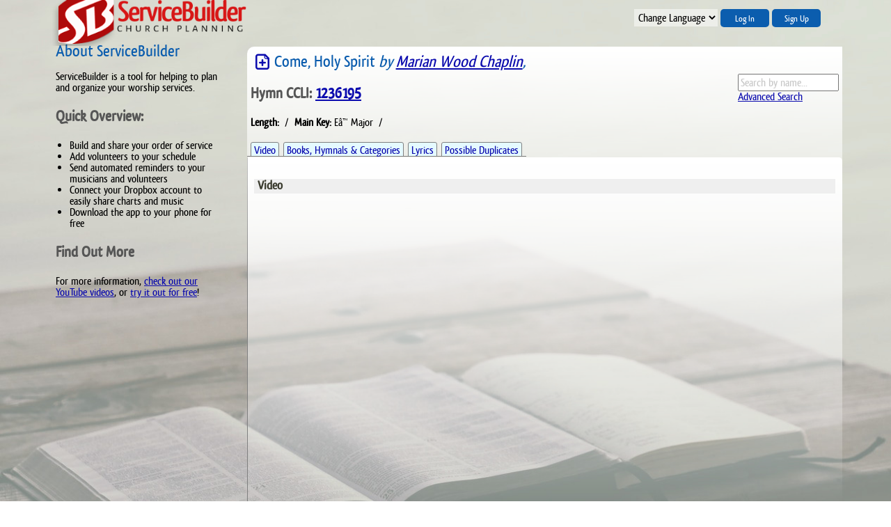

--- FILE ---
content_type: text/html; charset=utf-8
request_url: https://servicebuilder.net/static/element/115966
body_size: 5157
content:
<!DOCTYPE html
	PUBLIC "-//W3C//DTD XHTML 1.0 Strict//EN" "//www.w3.org/TR/xhtml1/DTD/xhtml1-strict.dtd">
<html xmlns="//www.w3.org/1999/xhtml" xml:lang="en" lang="en">
	<head>
		<link rel="canonical" href="https://servicebuilder.net/#!/element/115966" />

		<link rel="shortcut icon" href="https://servicebuilder.net/favicon.ico" />
		<link rel="icon" type="image/png" href="https://servicebuilder.net/images/icon-96x96.png" />
		<link rel="apple-touch-icon" href="https://servicebuilder.net/images/icon-512x512.png">

		<meta itemprop="name" content="servicebuilder: plan your worship service.">
		<meta itemprop="description" content="ServiceBuilder helps you consolidate, collaborate, disseminate and communicate! Your volunteers will love you.">
		<meta itemprop="image" content="https://servicebuilder.net/images/icon-512x512.png">

		<link rel="manifest" href="/manifest.json">

		<!-- Twitter Card data -->
		<meta name="twitter:card" content="summary_large_image">
		<meta name="twitter:site" content="@servicebuilder">
		<meta name="twitter:title" content="servicebuilder: plan your worship service.">
		<meta name="twitter:description" content="ServiceBuilder helps you consolidate, collaborate, disseminate and communicate! Your volunteers will love you.">
		<meta name="twitter:creator" content="@servicebuilder">
		<!-- Twitter summary card with large image must be at least 280x150px -->
		<meta name="twitter:image:src" content="http://servicebuilder.net/index.php">

		<meta http-equiv="Content-Type" content="text/html; charset=utf-8" />
		<meta http-equiv="Content-Script-Type" content="text/javascript"/>
		<meta http-equiv="Content-Style-Type" content="text/css"/>
		<meta http-equiv="Content-Language" content="English"/>
		<meta name="google-site-verification" content="XrU6qeIJbs9ZeDAdZi12MzQzDX0bfr1i06n6xkhPxjQ" />
		<meta name="description" content="Plan your worship service online, pick hymns, choruses, scripture, drama, and more. Share it with your team!"/>
	    <meta name="viewport" content="width=device-width, user-scalable=1, initial-scale=1" />

		<!-- Open Graph data -->
		<meta property="og:url" content="https://servicebuilder.net/" />
		<meta property="og:site_name" content="ServiceBuilder" />
        <meta property="og:title" content="ServiceBuilder: plan your worship service.">
		<meta property="og:locale" content="en_US" />
		<meta property="og:image" content="https://servicebuilder.net/images/icon-256x256.png" />
        <meta property="og:description" content="ServiceBuilder helps you consolidate, collaborate, disseminate and communicate! Your volunteers will love you.">

		<link href="/css/pikaday.css" type="text/css" rel="stylesheet" >

		<link href='/css/siteStyle.css?1583423524' type='text/css' rel='stylesheet' id='siteStyle'/>
		<link href='/css/siteStyle.css?1563377700' type='text/css' rel='stylesheet' id='printStyle'/>
		<link href='/css/servicebuilder-icons.css?1558106154' type='text/css' rel='stylesheet' id='iconfont'/>
		<script type='text/javascript' src='/javascript/tools.js?1664215883'></script>
		<script type='text/javascript' src='/javascript/ajaxNavigation.js?1757945636'></script>
				<script type="text/javascript" src="/javascript/dragDropTableRows.js"></script>
		<script type="text/javascript" src="/javascript/dragDiv.js"></script>
		<script type="text/javascript" src="/javascript/printDiv.js?"></script>
		<script type="text/javascript" src="/javascript/pikaday.min.js"></script>
		<script type="text/javascript">
			var gaJsHost = (("https:" == document.location.protocol) ? "https://ssl." : "http://www.");
			document.write(unescape("%3Cscript src='" + gaJsHost + "google-analytics.com/ga.js' type='text/javascript'%3E%3C/script%3E"));
		</script>
		<script type="text/javascript">
			try {
			var pageTracker = _gat._getTracker("UA-203856-1");
			pageTracker._trackPageview();
			} catch(err) {}
		</script>
		<!--script type="text/javascript">
			var backgroundImages = new Array(
				"//servicebuilder.net/images/banners/collaborate.jpg",
				"//servicebuilder.net/images/banners/organize-musicians.jpg",
				"//servicebuilder.net/images/banners/less-paper.jpg",
				"//servicebuilder.net/images/banners/compatible.jpg",
				"//servicebuilder.net/images/banners/work-ahead.jpg",
				"//servicebuilder.net/images/banners/work-anywhere.jpg"
			);
		</script-->
		<title>Come, Holy Spirit :: Marian Wood Chaplin</title>
	</head>
	<body class='loggedOut'>
		<div id="wrapper" >
			<!--[if lt IE 9]>
				<div style='position:absolute;width:100%;height:20px;background:red;color:white;text-align:center;font-weight:bold'>This Web Application Does Not Work Perfectly in Internet Explorer. Try Chrome, Firefox, Safari or Opera.</div>
			<![endif]-->
			<div id="header" class='noPrint'>
				<h1><a href="//servicebuilder.net/"><span>Worship Planning - ServiceBuilder Online Software</span></a></h1>
								<div id="headerMenu">
					<select onchange="setCookie('language',this.value);location.reload();">
						<option>Change Language</option>";
						<option value='en_EN'>English</option>
						<option value='zh_CN'>Chinese</option>
						<option value='de_DE'>Deutsche</option>
						<option value='es_ES'>Español</option>
						<option value='fr_FR'>Français</option>
						<option value='no_NO'>Norsk</option>
						<option value="pt_PT">Português</option>
					</select>
					<a href="/static/login" onclick="loadPage('login');return false;" title="Log In"><span>Log In</span></a>
					<a href="/static/buyNow" onclick="loadPage('buyNow');return false;"><span>Sign Up</span></a>
				</div>
			</div>
			<div id="adminControl" class='noPrint'>
				<div id="churchName"></div>
				<div id="navmenu" style="display:inline-block;" class='noPrint'>
					<ul>
		<li><a title='Dashboard' 										class='icon32 icon-dash'		href='/static/index' 					onclick="loadPage('index');return false;" ><br/><span>Dashboard</span></a>
			<ul>
				<li><a title='Volunteer'								class='icon-volunteer'			href='/static/volunteer'				onclick="loadPage('volunteer');return false;">Volunteer Dashboard</a></li>
				<li><a title='Calendar'									class='icon-calendar'			href='/static/calendar'				onclick="loadPage('calendar');return false;">Calendar</a></li>
				<li><a title='Free Chrome App'							class='icon-chrome'				href='https://chrome.google.com/webstore/detail/servicebuilder-worship-pl/befeoibjdhncejanfgmdcipmedieogie?hl=en' target='_blank'>Free Chrome App</a></li>
				<li><a title='Android App'								class='icon-android'				href='https://play.google.com/store/apps/details?id=net.servicebuilder' target='_blank'>Android App</a></li>
				<li><a title='Google Assistant'							class='icon-google-assistant'	href='/static/assistant' 			onclick="loadPage('assistant');return false;">Google Assistant</a></li>
			</ul>
		</li>
	<li><a title='Profile' 								class='icon32 icon-people'			href='/static/people/'			 	onclick="loadPage('people/');return false;"><br/><span>Profile</span></a></li>
		<li><a title='Church Order-of-Services'							class='icon32 icon-services'	href='/static/services/next' 			onclick="loadPage('services/next');return false;" ><br/><span>Services</span></a>
			<ul>
				<li><a title='Next Order of Service' 					class='icon-service'			href='/static/services/next' 			onclick="loadPage('services/next');return false;">This Coming Week</a></li>
				<li><a title='Calendar View' 							class='icon-calendar'			href='/static/calendar'					onclick="loadPage('calendar');return false;">Calendar View</a></li>
				<li><a title='Past Services' 							class='icon-history'			href='/static/services/pastServices'	onclick="loadPage('services/pastServices');return false;">Past Services</a></li>
	
			</ul>
		</li>
	
		<li id='navHelp'><a title='Online Help' 						class='icon32 icon-help'		href='/static/help/'					onclick="getResponse('help.php','helpPane');return false;"><br/><span>Help</span></a>
			<ul>
				<li><a title='Search Help'	 							class='icon-search'				href='/static/iWantTo' 					onclick="loadPage('help');return false;">I Want To&hellip;</a></li>
				<li><a title='How-To Videos' 							class='icon-youtube'			href='https://www.youtube.com/user/ServiceBuilder' target='_blank'>Watch How-To Videos</a></li>
				<li><a title='Idea Informer' 							class='icon-lightbulb'			href='http://www.servicebuilder.idea.informer.com/proj/' target='_blank'>Make Suggestion</a></li>
				<li><a title='Contact Jason Silver' 					class='icon-mail'				href='#'					onclick="Tawk_API.toggle();return false;">Contact Jason</a></li>
				<li><a title='Registered Churches' 						class='icon-church'				href='/static/churches' 			onclick="loadPage('churches');return false;">Churches</a></li>
			</ul>
		</li>
		<li><a title='Log Out of ServiceBuilder' 						class='icon32 icon-logout'		href='/static/logout'			onclick="loadPage('logout');return false;"><br/><span>Logout</span></a></li>
		<li><a title='Dropbox' 											class='icon32 icon-dropbox'		href='/static/dropbox' 			onclick="loadPage('dropbox');return false;"><br/><span>Dropbox</span></a></li>
	
		<li id='donateLink'><a title='Donate to ServiceBuilder'	 		class='icon32 icon-donate'		href='/static/donate'			onclick="loadPage('buyNow');return false;"><br/><span>Buy Now</span></a></li>
		
	</ul>
					</div>
				<div id="spinner"></div>
				<div id="feedBack"></div>
				<div id="refresh"><span class='icon16 icon-refresh' onclick="isDirty=0;refreshAjax();return false;" title="Refresh Page"></span></div>
				<iframe style="z-index:2;float:right;border:none;overflow:hidden;width:50px;height:65px;position:absolute;top:-65px;left:300px;" src="//www.facebook.com/plugins/like.php?href=https%3A%2F%2Fwww.facebook.com%2Fpages%2FServiceBuilder%2F185326551488601%3Fv%3Dwall&amp;layout=box_count&amp;show_faces=true&amp;width=50&amp;action=like&amp;colorscheme=light&amp;height=65" scrolling="no" frameborder="0" allowtransparency="true"></iframe>
			</div>
			<div id="contentWrapper">
				<!--div id='slides' onclick="this.style.minHeight=0"></div-->
								<div id="content">
					
		<div id='columnLeft'>
			<h2>About ServiceBuilder</h2>
			<p>ServiceBuilder is a tool for helping to plan and organize your worship services.</p>

			<h3>Quick Overview:</h3>
			<ul>
				<li>Build and share your order of service</li>
				<li>Add volunteers to your schedule</li>
				<li>Send automated reminders to your musicians and volunteers</li>
				<li>Connect your Dropbox account to easily share charts and music</li>
				<li>Download the app to your phone for free</li>
			</ul>
			<h3>Find Out More</h3>
			<p>For more information, <a href='https://youtube.com/ServiceBuilder' target='_blank'>check out our YouTube videos</a>, or
			<a href='/static/buyNow'>try it out for free</a>!</p>
		</div>
		<div id='columnRight'><h2><a href='/static/planWorship/add/' onclick="getResponse('/application.php?doAction=planWorship/add/115966','helpPane');return false;" class='icon-doc-add floatLeft' title='Add it to Notepad'></a>Come, Holy Spirit <i>by <a href='/static/element/author/Marian Wood Chaplin' onclick="loadPage('element/author/Marian Wood Chaplin');return false;">Marian Wood Chaplin</a>, </i></h2>
		<div class='floatRight'>
			<input type='text'  name='command4' autocomplete='off' placeholder='Search by name...' value='' onkeyup="inlineSearch(this.value,'helpPane','element');"/><br/>
			<a href='#' class='smallText' onclick="loadPage('planWorship/search/title');return false;">Advanced Search</a>
		</div>
		<h3>Hymn CCLI: <a href='https://songselect.ccli.com/Songs/1236195' target='_blank'>1236195</a></h3><p><b>Length:</b>  &nbsp;/&nbsp; <b>Main Key:</b> Eâ™­ Major &nbsp;/&nbsp; </p>
		<p class='tabMenu'>
			<a href='#' class='tab ' onclick="doTabs(this,'Element','video');return false;">Video</a>
			<a href='#' class='tab ' onclick="doTabs(this,'Element','hymnals');return false;">Books, Hymnals & Categories</a>
			<a href='#' class='tab ' onclick="doTabs(this,'Element','lyrics');return false;">Lyrics</a>
			<a href='#' class='tab ' onclick="doTabs(this,'Element','duplicates');return false;">Possible Duplicates</a>
		</p>
		<div class='tabPane' id='video' style='display:block;'>
			<h4>Video</h4>
		
				<iframe onclick='isDirty=1;' style='width:100%;height:400px;' src="https://www.youtube.com/embed/http://www.hymnary.org/hymnal/BH1991/239?rel=0" frameborder='0' allowfullscreen></iframe>
			</div><div class='tabPane' id='hymnals' style='display:none;'><h4>Custom Categories</h4>No custom categories have been added.	<h4>Hymnal Sources</h4>
			<p>
		<a href='/static/hymnal/45' onclick="loadPage('hymnal/45');return false;"><b>Baptist Hymnal</b></a> (1991) #239<br/>
<a href='/static/hymnal/283' onclick="loadPage('hymnal/283');return false;"><b>Celebration Hymnal, Word Music</b></a> (1997) #382<br/>
<a href='/static/hymnal/287' onclick="loadPage('hymnal/287');return false;"><b>Hymns for the Family of God, Brentwood Music</b></a> (1976) #150<br/>
<a href='/static/hymnal/102' onclick="loadPage('hymnal/102');return false;"><b>Sing to the Lord, Lillenas Publishing</b></a> (1993) #0<br/>
<a href='/static/hymnal/32' onclick="loadPage('hymnal/32');return false;"><b>Soul-Stirring Songs & Hymns</b></a> (1972) #348<br/>
<a href='/static/hymnal/172' onclick="loadPage('hymnal/172');return false;"><b>The Faith We Sing (supplement to The United Method</b></a> (2000) #2125<br/>
<a href='/static/hymnal/286' onclick="loadPage('hymnal/286');return false;"><b>The Hymnal for Worship and Celebration, Word Music</b></a> (1986) #250<br/>
<a href='/static/hymnal/233' onclick="loadPage('hymnal/233');return false;"><b>Voices United</b></a> (1996) #204<br/>
</div>
			<div class='tabPane' id='lyrics' style='display:none;'>
				<h4>Lyrics</h4>
				<pre>

</pre>
		</div>
			<div class='tabPane' id='duplicates' style='display:none;'>
				<h4>Possible Duplicates</h4>
		<ul>
<li><a href='/static/element/116042' onmouseout="clearTimeout(clearTimeoutMiniProfile);" onmouseover="miniElement('116042',this);" onclick="clearTimeout(clearTimeoutMiniProfile);loadPage('element/116042');return false;">Come, Holy Spirit, Dove Divine by H. Percy Smith</a></li>
<li><a href='/static/element/116323' onmouseout="clearTimeout(clearTimeoutMiniProfile);" onmouseover="miniElement('116323',this);" onclick="clearTimeout(clearTimeoutMiniProfile);loadPage('element/116323');return false;">Come, Holy Spirit, Dove [Guest] divine, On these baptismal waters shine by </a></li>
<li><a href='/static/element/116324' onmouseout="clearTimeout(clearTimeoutMiniProfile);" onmouseover="miniElement('116324',this);" onclick="clearTimeout(clearTimeoutMiniProfile);loadPage('element/116324');return false;">Come Holy Spirit, God and Lord Be all Thy graces now outpoured by </a></li>
<li><a href='/static/element/116645' onmouseout="clearTimeout(clearTimeoutMiniProfile);" onmouseover="miniElement('116645',this);" onclick="clearTimeout(clearTimeoutMiniProfile);loadPage('element/116645');return false;">Come, Holy Spirit, come; Let thy bright beams divine by </a></li>
<li><a href='/static/element/117393' onmouseout="clearTimeout(clearTimeoutMiniProfile);" onmouseover="miniElement('117393',this);" onclick="clearTimeout(clearTimeoutMiniProfile);loadPage('element/117393');return false;">Come, Holy Spirit, heavenly Dove by John Bacchus Dykes, 1823-1876</a></li>
<li><a href='/static/element/118710' onmouseout="clearTimeout(clearTimeoutMiniProfile);" onmouseover="miniElement('118710',this);" onclick="clearTimeout(clearTimeoutMiniProfile);loadPage('element/118710');return false;">Come, Holy Spirit, come! inflame our souls with love by </a></li>
<li><a href='/static/element/118928' onmouseout="clearTimeout(clearTimeoutMiniProfile);" onmouseover="miniElement('118928',this);" onclick="clearTimeout(clearTimeoutMiniProfile);loadPage('element/118928');return false;">Come, O Holy Spirit Come by </a></li>
<li><a href='/static/element/119286' onmouseout="clearTimeout(clearTimeoutMiniProfile);" onmouseover="miniElement('119286',this);" onclick="clearTimeout(clearTimeoutMiniProfile);loadPage('element/119286');return false;">Come, Holy Spirit, from heaven shine by </a></li>
<li><a href='/static/element/121268' onmouseout="clearTimeout(clearTimeoutMiniProfile);" onmouseover="miniElement('121268',this);" onclick="clearTimeout(clearTimeoutMiniProfile);loadPage('element/121268');return false;">Come, Holy Spirit, Come  by </a></li>
<li><a href='/static/element/122408' onmouseout="clearTimeout(clearTimeoutMiniProfile);" onmouseover="miniElement('122408',this);" onclick="clearTimeout(clearTimeoutMiniProfile);loadPage('element/122408');return false;">Come Holy Spirit Come Let Thy bright by Joseph Hart</a></li>
<li><a href='/static/element/123381' onmouseout="clearTimeout(clearTimeoutMiniProfile);" onmouseover="miniElement('123381',this);" onclick="clearTimeout(clearTimeoutMiniProfile);loadPage('element/123381');return false;">Come Holy Spirit come inflame our souls by </a></li>
<li><a href='/static/element/123700' onmouseout="clearTimeout(clearTimeoutMiniProfile);" onmouseover="miniElement('123700',this);" onclick="clearTimeout(clearTimeoutMiniProfile);loadPage('element/123700');return false;">Come Holy Spirit Lord of grace by </a></li>
<li><a href='/static/element/123904' onmouseout="clearTimeout(clearTimeoutMiniProfile);" onmouseover="miniElement('123904',this);" onclick="clearTimeout(clearTimeoutMiniProfile);loadPage('element/123904');return false;">Come O Holy Spirit come by </a></li>
<li><a href='/static/element/124812' onmouseout="clearTimeout(clearTimeoutMiniProfile);" onmouseover="miniElement('124812',this);" onclick="clearTimeout(clearTimeoutMiniProfile);loadPage('element/124812');return false;">Come Holy Spirit Dove by </a></li>
<li><a href='/static/element/127744' onmouseout="clearTimeout(clearTimeoutMiniProfile);" onmouseover="miniElement('127744',this);" onclick="clearTimeout(clearTimeoutMiniProfile);loadPage('element/127744');return false;">Come, Holy Spirit, descend on us by </a></li>
<li><a href='/static/element/128337' onmouseout="clearTimeout(clearTimeoutMiniProfile);" onmouseover="miniElement('128337',this);" onclick="clearTimeout(clearTimeoutMiniProfile);loadPage('element/128337');return false;">Come Holy Spirit, Dove Divine by </a></li>
<li><a href='/static/element/130697' onmouseout="clearTimeout(clearTimeoutMiniProfile);" onmouseover="miniElement('130697',this);" onclick="clearTimeout(clearTimeoutMiniProfile);loadPage('element/130697');return false;">Come, Holy Spirit, thou guest of the soul by </a></li>
<li><a href='/static/element/131310' onmouseout="clearTimeout(clearTimeoutMiniProfile);" onmouseover="miniElement('131310',this);" onclick="clearTimeout(clearTimeoutMiniProfile);loadPage('element/131310');return false;">Come, Holy Spirit, and abide with me by </a></li>
<li><a href='/static/element/134265' onmouseout="clearTimeout(clearTimeoutMiniProfile);" onmouseover="miniElement('134265',this);" onclick="clearTimeout(clearTimeoutMiniProfile);loadPage('element/134265');return false;">Come, Holy Spirit, our souls inspire by </a></li>
</ul>
</div></div>